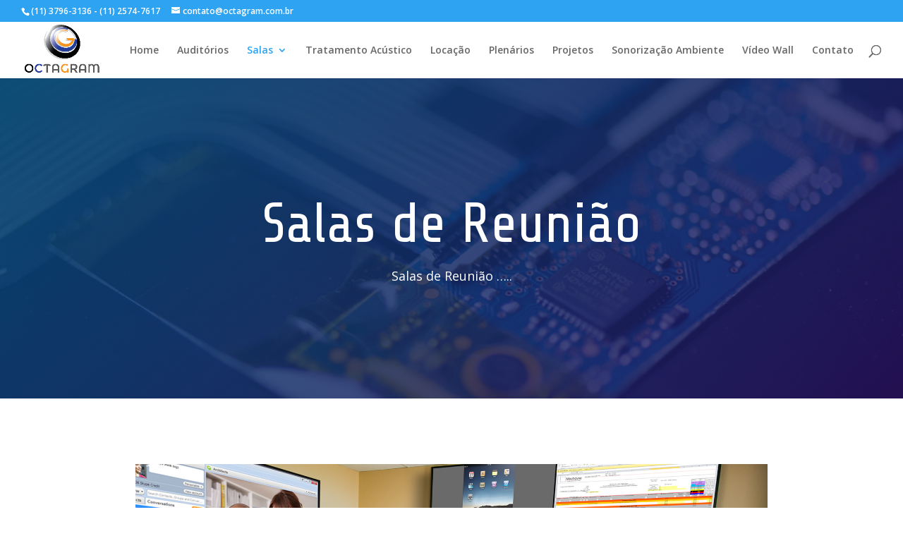

--- FILE ---
content_type: text/html; charset=UTF-8
request_url: https://octagram.com.br/salas-de-reuniao/
body_size: 12013
content:
<!DOCTYPE html>
<html lang="pt-BR">
<head>
<meta charset="UTF-8" />
<meta http-equiv="X-UA-Compatible" content="IE=edge">
<link rel="pingback" href="https://octagram.com.br/xmlrpc.php" />
<script type="text/javascript">
document.documentElement.className = 'js';
</script>
<script>var et_site_url='https://octagram.com.br';var et_post_id='115';function et_core_page_resource_fallback(a,b){"undefined"===typeof b&&(b=a.sheet.cssRules&&0===a.sheet.cssRules.length);b&&(a.onerror=null,a.onload=null,a.href?a.href=et_site_url+"/?et_core_page_resource="+a.id+et_post_id:a.src&&(a.src=et_site_url+"/?et_core_page_resource="+a.id+et_post_id))}
</script><title>Salas de Reunião | Octagram</title>
<meta name='robots' content='max-image-preview:large' />
<style>img:is([sizes="auto" i], [sizes^="auto," i]) { contain-intrinsic-size: 3000px 1500px }</style>
<link rel='dns-prefetch' href='//fonts.googleapis.com' />
<link rel="alternate" type="application/rss+xml" title="Feed para Octagram &raquo;" href="https://octagram.com.br/feed/" />
<link rel="alternate" type="application/rss+xml" title="Feed de comentários para Octagram &raquo;" href="https://octagram.com.br/comments/feed/" />
<script type="text/javascript">
/* <![CDATA[ */
window._wpemojiSettings = {"baseUrl":"https:\/\/s.w.org\/images\/core\/emoji\/15.1.0\/72x72\/","ext":".png","svgUrl":"https:\/\/s.w.org\/images\/core\/emoji\/15.1.0\/svg\/","svgExt":".svg","source":{"concatemoji":"https:\/\/octagram.com.br\/wp-includes\/js\/wp-emoji-release.min.js?ver=6.8.1"}};
/*! This file is auto-generated */
!function(i,n){var o,s,e;function c(e){try{var t={supportTests:e,timestamp:(new Date).valueOf()};sessionStorage.setItem(o,JSON.stringify(t))}catch(e){}}function p(e,t,n){e.clearRect(0,0,e.canvas.width,e.canvas.height),e.fillText(t,0,0);var t=new Uint32Array(e.getImageData(0,0,e.canvas.width,e.canvas.height).data),r=(e.clearRect(0,0,e.canvas.width,e.canvas.height),e.fillText(n,0,0),new Uint32Array(e.getImageData(0,0,e.canvas.width,e.canvas.height).data));return t.every(function(e,t){return e===r[t]})}function u(e,t,n){switch(t){case"flag":return n(e,"\ud83c\udff3\ufe0f\u200d\u26a7\ufe0f","\ud83c\udff3\ufe0f\u200b\u26a7\ufe0f")?!1:!n(e,"\ud83c\uddfa\ud83c\uddf3","\ud83c\uddfa\u200b\ud83c\uddf3")&&!n(e,"\ud83c\udff4\udb40\udc67\udb40\udc62\udb40\udc65\udb40\udc6e\udb40\udc67\udb40\udc7f","\ud83c\udff4\u200b\udb40\udc67\u200b\udb40\udc62\u200b\udb40\udc65\u200b\udb40\udc6e\u200b\udb40\udc67\u200b\udb40\udc7f");case"emoji":return!n(e,"\ud83d\udc26\u200d\ud83d\udd25","\ud83d\udc26\u200b\ud83d\udd25")}return!1}function f(e,t,n){var r="undefined"!=typeof WorkerGlobalScope&&self instanceof WorkerGlobalScope?new OffscreenCanvas(300,150):i.createElement("canvas"),a=r.getContext("2d",{willReadFrequently:!0}),o=(a.textBaseline="top",a.font="600 32px Arial",{});return e.forEach(function(e){o[e]=t(a,e,n)}),o}function t(e){var t=i.createElement("script");t.src=e,t.defer=!0,i.head.appendChild(t)}"undefined"!=typeof Promise&&(o="wpEmojiSettingsSupports",s=["flag","emoji"],n.supports={everything:!0,everythingExceptFlag:!0},e=new Promise(function(e){i.addEventListener("DOMContentLoaded",e,{once:!0})}),new Promise(function(t){var n=function(){try{var e=JSON.parse(sessionStorage.getItem(o));if("object"==typeof e&&"number"==typeof e.timestamp&&(new Date).valueOf()<e.timestamp+604800&&"object"==typeof e.supportTests)return e.supportTests}catch(e){}return null}();if(!n){if("undefined"!=typeof Worker&&"undefined"!=typeof OffscreenCanvas&&"undefined"!=typeof URL&&URL.createObjectURL&&"undefined"!=typeof Blob)try{var e="postMessage("+f.toString()+"("+[JSON.stringify(s),u.toString(),p.toString()].join(",")+"));",r=new Blob([e],{type:"text/javascript"}),a=new Worker(URL.createObjectURL(r),{name:"wpTestEmojiSupports"});return void(a.onmessage=function(e){c(n=e.data),a.terminate(),t(n)})}catch(e){}c(n=f(s,u,p))}t(n)}).then(function(e){for(var t in e)n.supports[t]=e[t],n.supports.everything=n.supports.everything&&n.supports[t],"flag"!==t&&(n.supports.everythingExceptFlag=n.supports.everythingExceptFlag&&n.supports[t]);n.supports.everythingExceptFlag=n.supports.everythingExceptFlag&&!n.supports.flag,n.DOMReady=!1,n.readyCallback=function(){n.DOMReady=!0}}).then(function(){return e}).then(function(){var e;n.supports.everything||(n.readyCallback(),(e=n.source||{}).concatemoji?t(e.concatemoji):e.wpemoji&&e.twemoji&&(t(e.twemoji),t(e.wpemoji)))}))}((window,document),window._wpemojiSettings);
/* ]]> */
</script>
<meta content="Divi v.3.29.2" name="generator"/><style id='wp-emoji-styles-inline-css' type='text/css'>
img.wp-smiley, img.emoji {
display: inline !important;
border: none !important;
box-shadow: none !important;
height: 1em !important;
width: 1em !important;
margin: 0 0.07em !important;
vertical-align: -0.1em !important;
background: none !important;
padding: 0 !important;
}
</style>
<!-- <link rel='stylesheet' id='wp-block-library-css' href='https://octagram.com.br/wp-includes/css/dist/block-library/style.min.css?ver=6.8.1' type='text/css' media='all' /> -->
<link rel="stylesheet" type="text/css" href="//octagram.com.br/wp-content/cache/wpfc-minified/l8fqa0ol/dq7e1.css" media="all"/>
<style id='classic-theme-styles-inline-css' type='text/css'>
/*! This file is auto-generated */
.wp-block-button__link{color:#fff;background-color:#32373c;border-radius:9999px;box-shadow:none;text-decoration:none;padding:calc(.667em + 2px) calc(1.333em + 2px);font-size:1.125em}.wp-block-file__button{background:#32373c;color:#fff;text-decoration:none}
</style>
<style id='global-styles-inline-css' type='text/css'>
:root{--wp--preset--aspect-ratio--square: 1;--wp--preset--aspect-ratio--4-3: 4/3;--wp--preset--aspect-ratio--3-4: 3/4;--wp--preset--aspect-ratio--3-2: 3/2;--wp--preset--aspect-ratio--2-3: 2/3;--wp--preset--aspect-ratio--16-9: 16/9;--wp--preset--aspect-ratio--9-16: 9/16;--wp--preset--color--black: #000000;--wp--preset--color--cyan-bluish-gray: #abb8c3;--wp--preset--color--white: #ffffff;--wp--preset--color--pale-pink: #f78da7;--wp--preset--color--vivid-red: #cf2e2e;--wp--preset--color--luminous-vivid-orange: #ff6900;--wp--preset--color--luminous-vivid-amber: #fcb900;--wp--preset--color--light-green-cyan: #7bdcb5;--wp--preset--color--vivid-green-cyan: #00d084;--wp--preset--color--pale-cyan-blue: #8ed1fc;--wp--preset--color--vivid-cyan-blue: #0693e3;--wp--preset--color--vivid-purple: #9b51e0;--wp--preset--gradient--vivid-cyan-blue-to-vivid-purple: linear-gradient(135deg,rgba(6,147,227,1) 0%,rgb(155,81,224) 100%);--wp--preset--gradient--light-green-cyan-to-vivid-green-cyan: linear-gradient(135deg,rgb(122,220,180) 0%,rgb(0,208,130) 100%);--wp--preset--gradient--luminous-vivid-amber-to-luminous-vivid-orange: linear-gradient(135deg,rgba(252,185,0,1) 0%,rgba(255,105,0,1) 100%);--wp--preset--gradient--luminous-vivid-orange-to-vivid-red: linear-gradient(135deg,rgba(255,105,0,1) 0%,rgb(207,46,46) 100%);--wp--preset--gradient--very-light-gray-to-cyan-bluish-gray: linear-gradient(135deg,rgb(238,238,238) 0%,rgb(169,184,195) 100%);--wp--preset--gradient--cool-to-warm-spectrum: linear-gradient(135deg,rgb(74,234,220) 0%,rgb(151,120,209) 20%,rgb(207,42,186) 40%,rgb(238,44,130) 60%,rgb(251,105,98) 80%,rgb(254,248,76) 100%);--wp--preset--gradient--blush-light-purple: linear-gradient(135deg,rgb(255,206,236) 0%,rgb(152,150,240) 100%);--wp--preset--gradient--blush-bordeaux: linear-gradient(135deg,rgb(254,205,165) 0%,rgb(254,45,45) 50%,rgb(107,0,62) 100%);--wp--preset--gradient--luminous-dusk: linear-gradient(135deg,rgb(255,203,112) 0%,rgb(199,81,192) 50%,rgb(65,88,208) 100%);--wp--preset--gradient--pale-ocean: linear-gradient(135deg,rgb(255,245,203) 0%,rgb(182,227,212) 50%,rgb(51,167,181) 100%);--wp--preset--gradient--electric-grass: linear-gradient(135deg,rgb(202,248,128) 0%,rgb(113,206,126) 100%);--wp--preset--gradient--midnight: linear-gradient(135deg,rgb(2,3,129) 0%,rgb(40,116,252) 100%);--wp--preset--font-size--small: 13px;--wp--preset--font-size--medium: 20px;--wp--preset--font-size--large: 36px;--wp--preset--font-size--x-large: 42px;--wp--preset--spacing--20: 0.44rem;--wp--preset--spacing--30: 0.67rem;--wp--preset--spacing--40: 1rem;--wp--preset--spacing--50: 1.5rem;--wp--preset--spacing--60: 2.25rem;--wp--preset--spacing--70: 3.38rem;--wp--preset--spacing--80: 5.06rem;--wp--preset--shadow--natural: 6px 6px 9px rgba(0, 0, 0, 0.2);--wp--preset--shadow--deep: 12px 12px 50px rgba(0, 0, 0, 0.4);--wp--preset--shadow--sharp: 6px 6px 0px rgba(0, 0, 0, 0.2);--wp--preset--shadow--outlined: 6px 6px 0px -3px rgba(255, 255, 255, 1), 6px 6px rgba(0, 0, 0, 1);--wp--preset--shadow--crisp: 6px 6px 0px rgba(0, 0, 0, 1);}:where(.is-layout-flex){gap: 0.5em;}:where(.is-layout-grid){gap: 0.5em;}body .is-layout-flex{display: flex;}.is-layout-flex{flex-wrap: wrap;align-items: center;}.is-layout-flex > :is(*, div){margin: 0;}body .is-layout-grid{display: grid;}.is-layout-grid > :is(*, div){margin: 0;}:where(.wp-block-columns.is-layout-flex){gap: 2em;}:where(.wp-block-columns.is-layout-grid){gap: 2em;}:where(.wp-block-post-template.is-layout-flex){gap: 1.25em;}:where(.wp-block-post-template.is-layout-grid){gap: 1.25em;}.has-black-color{color: var(--wp--preset--color--black) !important;}.has-cyan-bluish-gray-color{color: var(--wp--preset--color--cyan-bluish-gray) !important;}.has-white-color{color: var(--wp--preset--color--white) !important;}.has-pale-pink-color{color: var(--wp--preset--color--pale-pink) !important;}.has-vivid-red-color{color: var(--wp--preset--color--vivid-red) !important;}.has-luminous-vivid-orange-color{color: var(--wp--preset--color--luminous-vivid-orange) !important;}.has-luminous-vivid-amber-color{color: var(--wp--preset--color--luminous-vivid-amber) !important;}.has-light-green-cyan-color{color: var(--wp--preset--color--light-green-cyan) !important;}.has-vivid-green-cyan-color{color: var(--wp--preset--color--vivid-green-cyan) !important;}.has-pale-cyan-blue-color{color: var(--wp--preset--color--pale-cyan-blue) !important;}.has-vivid-cyan-blue-color{color: var(--wp--preset--color--vivid-cyan-blue) !important;}.has-vivid-purple-color{color: var(--wp--preset--color--vivid-purple) !important;}.has-black-background-color{background-color: var(--wp--preset--color--black) !important;}.has-cyan-bluish-gray-background-color{background-color: var(--wp--preset--color--cyan-bluish-gray) !important;}.has-white-background-color{background-color: var(--wp--preset--color--white) !important;}.has-pale-pink-background-color{background-color: var(--wp--preset--color--pale-pink) !important;}.has-vivid-red-background-color{background-color: var(--wp--preset--color--vivid-red) !important;}.has-luminous-vivid-orange-background-color{background-color: var(--wp--preset--color--luminous-vivid-orange) !important;}.has-luminous-vivid-amber-background-color{background-color: var(--wp--preset--color--luminous-vivid-amber) !important;}.has-light-green-cyan-background-color{background-color: var(--wp--preset--color--light-green-cyan) !important;}.has-vivid-green-cyan-background-color{background-color: var(--wp--preset--color--vivid-green-cyan) !important;}.has-pale-cyan-blue-background-color{background-color: var(--wp--preset--color--pale-cyan-blue) !important;}.has-vivid-cyan-blue-background-color{background-color: var(--wp--preset--color--vivid-cyan-blue) !important;}.has-vivid-purple-background-color{background-color: var(--wp--preset--color--vivid-purple) !important;}.has-black-border-color{border-color: var(--wp--preset--color--black) !important;}.has-cyan-bluish-gray-border-color{border-color: var(--wp--preset--color--cyan-bluish-gray) !important;}.has-white-border-color{border-color: var(--wp--preset--color--white) !important;}.has-pale-pink-border-color{border-color: var(--wp--preset--color--pale-pink) !important;}.has-vivid-red-border-color{border-color: var(--wp--preset--color--vivid-red) !important;}.has-luminous-vivid-orange-border-color{border-color: var(--wp--preset--color--luminous-vivid-orange) !important;}.has-luminous-vivid-amber-border-color{border-color: var(--wp--preset--color--luminous-vivid-amber) !important;}.has-light-green-cyan-border-color{border-color: var(--wp--preset--color--light-green-cyan) !important;}.has-vivid-green-cyan-border-color{border-color: var(--wp--preset--color--vivid-green-cyan) !important;}.has-pale-cyan-blue-border-color{border-color: var(--wp--preset--color--pale-cyan-blue) !important;}.has-vivid-cyan-blue-border-color{border-color: var(--wp--preset--color--vivid-cyan-blue) !important;}.has-vivid-purple-border-color{border-color: var(--wp--preset--color--vivid-purple) !important;}.has-vivid-cyan-blue-to-vivid-purple-gradient-background{background: var(--wp--preset--gradient--vivid-cyan-blue-to-vivid-purple) !important;}.has-light-green-cyan-to-vivid-green-cyan-gradient-background{background: var(--wp--preset--gradient--light-green-cyan-to-vivid-green-cyan) !important;}.has-luminous-vivid-amber-to-luminous-vivid-orange-gradient-background{background: var(--wp--preset--gradient--luminous-vivid-amber-to-luminous-vivid-orange) !important;}.has-luminous-vivid-orange-to-vivid-red-gradient-background{background: var(--wp--preset--gradient--luminous-vivid-orange-to-vivid-red) !important;}.has-very-light-gray-to-cyan-bluish-gray-gradient-background{background: var(--wp--preset--gradient--very-light-gray-to-cyan-bluish-gray) !important;}.has-cool-to-warm-spectrum-gradient-background{background: var(--wp--preset--gradient--cool-to-warm-spectrum) !important;}.has-blush-light-purple-gradient-background{background: var(--wp--preset--gradient--blush-light-purple) !important;}.has-blush-bordeaux-gradient-background{background: var(--wp--preset--gradient--blush-bordeaux) !important;}.has-luminous-dusk-gradient-background{background: var(--wp--preset--gradient--luminous-dusk) !important;}.has-pale-ocean-gradient-background{background: var(--wp--preset--gradient--pale-ocean) !important;}.has-electric-grass-gradient-background{background: var(--wp--preset--gradient--electric-grass) !important;}.has-midnight-gradient-background{background: var(--wp--preset--gradient--midnight) !important;}.has-small-font-size{font-size: var(--wp--preset--font-size--small) !important;}.has-medium-font-size{font-size: var(--wp--preset--font-size--medium) !important;}.has-large-font-size{font-size: var(--wp--preset--font-size--large) !important;}.has-x-large-font-size{font-size: var(--wp--preset--font-size--x-large) !important;}
:where(.wp-block-post-template.is-layout-flex){gap: 1.25em;}:where(.wp-block-post-template.is-layout-grid){gap: 1.25em;}
:where(.wp-block-columns.is-layout-flex){gap: 2em;}:where(.wp-block-columns.is-layout-grid){gap: 2em;}
:root :where(.wp-block-pullquote){font-size: 1.5em;line-height: 1.6;}
</style>
<!-- <link rel='stylesheet' id='wpos-slick-style-css' href='https://octagram.com.br/wp-content/plugins/wp-logo-showcase-responsive-slider-slider/assets/css/slick.css?ver=3.8.3' type='text/css' media='all' /> -->
<!-- <link rel='stylesheet' id='wpls-public-style-css' href='https://octagram.com.br/wp-content/plugins/wp-logo-showcase-responsive-slider-slider/assets/css/wpls-public.css?ver=3.8.3' type='text/css' media='all' /> -->
<link rel="stylesheet" type="text/css" href="//octagram.com.br/wp-content/cache/wpfc-minified/2p8e9kcp/dq7e1.css" media="all"/>
<link rel='stylesheet' id='divi-fonts-css' href='https://fonts.googleapis.com/css?family=Open+Sans:300italic,400italic,600italic,700italic,800italic,400,300,600,700,800&#038;subset=latin,latin-ext' type='text/css' media='all' />
<!-- <link rel='stylesheet' id='divi-style-css' href='https://octagram.com.br/wp-content/themes/Divi/style.css?ver=3.29.2' type='text/css' media='all' /> -->
<link rel="stylesheet" type="text/css" href="//octagram.com.br/wp-content/cache/wpfc-minified/fga0ex8q/dq7e1.css" media="all"/>
<link rel='stylesheet' id='et-builder-googlefonts-cached-css' href='https://fonts.googleapis.com/css?family=Share+Tech%3Aregular%7COpen+Sans%3A300%2C300italic%2Cregular%2Citalic%2C600%2C600italic%2C700%2C700italic%2C800%2C800italic&#038;ver=6.8.1#038;subset=latin,latin-ext' type='text/css' media='all' />
<!-- <link rel='stylesheet' id='dashicons-css' href='https://octagram.com.br/wp-includes/css/dashicons.min.css?ver=6.8.1' type='text/css' media='all' /> -->
<link rel="stylesheet" type="text/css" href="//octagram.com.br/wp-content/cache/wpfc-minified/jyq347dc/dq7e1.css" media="all"/>
<script src='//octagram.com.br/wp-content/cache/wpfc-minified/d76zyavd/dq7e1.js' type="text/javascript"></script>
<!-- <script type="text/javascript" src="https://octagram.com.br/wp-includes/js/jquery/jquery.min.js?ver=3.7.1" id="jquery-core-js"></script> -->
<!-- <script type="text/javascript" src="https://octagram.com.br/wp-includes/js/jquery/jquery-migrate.min.js?ver=3.4.1" id="jquery-migrate-js"></script> -->
<link rel="https://api.w.org/" href="https://octagram.com.br/wp-json/" /><link rel="alternate" title="JSON" type="application/json" href="https://octagram.com.br/wp-json/wp/v2/pages/115" /><link rel="EditURI" type="application/rsd+xml" title="RSD" href="https://octagram.com.br/xmlrpc.php?rsd" />
<meta name="generator" content="WordPress 6.8.1" />
<link rel="canonical" href="https://octagram.com.br/salas-de-reuniao/" />
<link rel='shortlink' href='https://octagram.com.br/?p=115' />
<link rel="alternate" title="oEmbed (JSON)" type="application/json+oembed" href="https://octagram.com.br/wp-json/oembed/1.0/embed?url=https%3A%2F%2Foctagram.com.br%2Fsalas-de-reuniao%2F" />
<link rel="alternate" title="oEmbed (XML)" type="text/xml+oembed" href="https://octagram.com.br/wp-json/oembed/1.0/embed?url=https%3A%2F%2Foctagram.com.br%2Fsalas-de-reuniao%2F&#038;format=xml" />
<script>
document.documentElement.className = document.documentElement.className.replace('no-js', 'js');
</script>
<style>
.no-js img.lazyload {
display: none;
}
figure.wp-block-image img.lazyloading {
min-width: 150px;
}
.lazyload, .lazyloading {
opacity: 0;
}
.lazyloaded {
opacity: 1;
transition: opacity 400ms;
transition-delay: 0ms;
}
</style>
<meta name="viewport" content="width=device-width, initial-scale=1.0, maximum-scale=1.0, user-scalable=0" /><link rel="icon" href="https://octagram.com.br/wp-content/uploads/2021/02/cropped-logo-octagram-2-32x32.png" sizes="32x32" />
<link rel="icon" href="https://octagram.com.br/wp-content/uploads/2021/02/cropped-logo-octagram-2-192x192.png" sizes="192x192" />
<link rel="apple-touch-icon" href="https://octagram.com.br/wp-content/uploads/2021/02/cropped-logo-octagram-2-180x180.png" />
<meta name="msapplication-TileImage" content="https://octagram.com.br/wp-content/uploads/2021/02/cropped-logo-octagram-2-270x270.png" />
<!-- <link rel="stylesheet" id="et-core-unified-cached-inline-styles" href="https://octagram.com.br/wp-content/cache/et/115/et-core-unified-17692402101203.min.css" onerror="et_core_page_resource_fallback(this, true)" onload="et_core_page_resource_fallback(this)" /> -->
<link rel="stylesheet" type="text/css" href="//octagram.com.br/wp-content/cache/wpfc-minified/e6dqqtn/4ie1u.css" media="all"/></head>
<body data-rsssl=1 class="wp-singular page-template-default page page-id-115 wp-theme-Divi et_pb_button_helper_class et_fullwidth_nav et_fullwidth_secondary_nav et_fixed_nav et_show_nav et_cover_background et_secondary_nav_enabled et_secondary_nav_two_panels et_pb_gutter osx et_pb_gutters3 et_primary_nav_dropdown_animation_fade et_secondary_nav_dropdown_animation_fade et_pb_footer_columns1 et_header_style_left et_pb_pagebuilder_layout et_smooth_scroll et_right_sidebar et_divi_theme et-db et_minified_js et_minified_css">
<div id="page-container">
<div id="top-header">
<div class="container clearfix">
<div id="et-info">
<span id="et-info-phone"><a href="tel:11-3796-3136">(11) 3796-3136</a> - <a href="tel:11-2574-7617">(11) 2574-7617</a></span>
<a href="/cdn-cgi/l/email-protection#3e5d51504a5f4a517e515d4a5f594c5f53105d5153105c4c"><span id="et-info-email"><span class="__cf_email__" data-cfemail="72111d1c0613061d321d1106131500131f5c111d1f5c1000">[email&#160;protected]</span></span></a>
<ul class="et-social-icons">
</ul>				</div> <!-- #et-info -->
<div id="et-secondary-menu">
<div class="et_duplicate_social_icons">
<ul class="et-social-icons">
</ul>
</div>				</div> <!-- #et-secondary-menu -->
</div> <!-- .container -->
</div> <!-- #top-header -->
<header id="main-header" data-height-onload="66">
<div class="container clearfix et_menu_container">
<div class="logo_container">
<span class="logo_helper"></span>
<a href="https://octagram.com.br/">
<img src="https://octagram.com.br/wp-content/uploads/2019/09/logo-octagrama2-002-transparente.png" alt="Octagram" id="logo" data-height-percentage="89" />
</a>
</div>
<div id="et-top-navigation" data-height="66" data-fixed-height="40">
<nav id="top-menu-nav">
<ul id="top-menu" class="nav"><li id="menu-item-73" class="menu-item menu-item-type-post_type menu-item-object-page menu-item-home menu-item-73"><a href="https://octagram.com.br/">Home</a></li>
<li id="menu-item-129" class="menu-item menu-item-type-post_type menu-item-object-page menu-item-129"><a href="https://octagram.com.br/auditorios/">Auditórios</a></li>
<li id="menu-item-573" class="menu-item menu-item-type-custom menu-item-object-custom current-menu-ancestor current-menu-parent menu-item-has-children menu-item-573"><a>Salas</a>
<ul class="sub-menu">
<li id="menu-item-130" class="menu-item menu-item-type-post_type menu-item-object-page current-menu-item page_item page-item-115 current_page_item menu-item-130"><a href="https://octagram.com.br/salas-de-reuniao/" aria-current="page">Salas de Reunião</a></li>
<li id="menu-item-131" class="menu-item menu-item-type-post_type menu-item-object-page menu-item-131"><a href="https://octagram.com.br/salas-de-treinamento/">Salas de Treinamento</a></li>
<li id="menu-item-574" class="menu-item menu-item-type-post_type menu-item-object-page menu-item-574"><a href="https://octagram.com.br/agendamento-de-salas-de-reuniao/">Agendamento de Salas de Reunião</a></li>
</ul>
</li>
<li id="menu-item-575" class="menu-item menu-item-type-post_type menu-item-object-page menu-item-575"><a href="https://octagram.com.br/tratamento-acustico/">Tratamento Acústico</a></li>
<li id="menu-item-189" class="menu-item menu-item-type-post_type menu-item-object-page menu-item-189"><a href="https://octagram.com.br/locacao/">Locação</a></li>
<li id="menu-item-191" class="menu-item menu-item-type-post_type menu-item-object-page menu-item-191"><a href="https://octagram.com.br/plenarios/">Plenários</a></li>
<li id="menu-item-192" class="menu-item menu-item-type-post_type menu-item-object-page menu-item-192"><a href="https://octagram.com.br/projetos/">Projetos</a></li>
<li id="menu-item-193" class="menu-item menu-item-type-post_type menu-item-object-page menu-item-193"><a href="https://octagram.com.br/sonorizacao-ambiente/">Sonorização Ambiente</a></li>
<li id="menu-item-194" class="menu-item menu-item-type-post_type menu-item-object-page menu-item-194"><a href="https://octagram.com.br/video-wall/">Vídeo Wall</a></li>
<li id="menu-item-546" class="menu-item menu-item-type-post_type menu-item-object-page menu-item-546"><a href="https://octagram.com.br/contato/">Contato</a></li>
</ul>						</nav>
<div id="et_top_search">
<span id="et_search_icon"></span>
</div>
<div id="et_mobile_nav_menu">
<div class="mobile_nav closed">
<span class="select_page">Escolha uma Página</span>
<span class="mobile_menu_bar mobile_menu_bar_toggle"></span>
</div>
</div>				</div> <!-- #et-top-navigation -->
</div> <!-- .container -->
<div class="et_search_outer">
<div class="container et_search_form_container">
<form role="search" method="get" class="et-search-form" action="https://octagram.com.br/">
<input type="search" class="et-search-field" placeholder="Pesquisar &hellip;" value="" name="s" title="Pesquisar por:" />					</form>
<span class="et_close_search_field"></span>
</div>
</div>
</header> <!-- #main-header -->
<div id="et-main-area">
<div id="main-content">
<article id="post-115" class="post-115 page type-page status-publish hentry">
<div class="entry-content">
<div id="et-boc" class="et-boc">
<div class="et_builder_inner_content et_pb_gutters3">
<div class="et_pb_section et_pb_section_0 et_pb_section_parallax et_pb_with_background et_pb_fullwidth_section et_section_regular">
<div class="et_parallax_bg_wrap"><div
class="et_parallax_bg lazyload"
style="background-image:inherit;"
data-bg-image="url(https://octagram.com.br/wp-content/uploads/2019/04/it-services-07.jpg)"></div></div>
<section class="et_pb_module et_pb_fullwidth_header et_pb_fullwidth_header_0 et_hover_enabled et_pb_bg_layout_dark et_pb_text_align_center">
<div class="et_pb_fullwidth_header_container center">
<div class="header-content-container center">
<div class="header-content">
<h1 class="et_pb_module_header">Salas de Reunião</h1>
<div class="et_pb_header_content_wrapper"><p>Salas de Reunião &#8230;..</p></div>
</div>
</div>
</div>
<div class="et_pb_fullwidth_header_overlay"></div>
<div class="et_pb_fullwidth_header_scroll"></div>
</section>
</div> <!-- .et_pb_section --><div class="et_pb_section et_pb_section_1 et_pb_fullwidth_section et_section_regular">
<div class="et_pb_module et_pb_fullwidth_slider_0 et_pb_slider">
<div class="et_pb_slides">
<div class="et_pb_slide et_pb_slide_0 et_pb_bg_layout_dark et_pb_media_alignment_center et-pb-active-slide" data-slide-id="et_pb_slide_0">
<div class="et_pb_container clearfix">
<div class="et_pb_slider_container_inner">
<div class="et_pb_slide_description">
</div> <!-- .et_pb_slide_description -->
</div>
</div> <!-- .et_pb_container -->
</div> <!-- .et_pb_slide -->
<div class="et_pb_slide et_pb_slide_1 et_pb_bg_layout_dark et_pb_media_alignment_center" data-slide-id="et_pb_slide_1">
<div class="et_pb_container clearfix">
<div class="et_pb_slider_container_inner">
<div class="et_pb_slide_description">
</div> <!-- .et_pb_slide_description -->
</div>
</div> <!-- .et_pb_container -->
</div> <!-- .et_pb_slide -->
<div class="et_pb_slide et_pb_slide_2 et_pb_bg_layout_dark et_pb_media_alignment_center" data-slide-id="et_pb_slide_2">
<div class="et_pb_container clearfix">
<div class="et_pb_slider_container_inner">
<div class="et_pb_slide_description">
</div> <!-- .et_pb_slide_description -->
</div>
</div> <!-- .et_pb_container -->
</div> <!-- .et_pb_slide -->
<div class="et_pb_slide et_pb_slide_3 et_pb_bg_layout_dark et_pb_media_alignment_center" data-slide-id="et_pb_slide_3">
<div class="et_pb_container clearfix">
<div class="et_pb_slider_container_inner">
<div class="et_pb_slide_description">
</div> <!-- .et_pb_slide_description -->
</div>
</div> <!-- .et_pb_container -->
</div> <!-- .et_pb_slide -->
<div class="et_pb_slide et_pb_slide_4 et_pb_bg_layout_dark et_pb_media_alignment_center" data-slide-id="et_pb_slide_4">
<div class="et_pb_container clearfix">
<div class="et_pb_slider_container_inner">
<div class="et_pb_slide_description">
</div> <!-- .et_pb_slide_description -->
</div>
</div> <!-- .et_pb_container -->
</div> <!-- .et_pb_slide -->
<div class="et_pb_slide et_pb_slide_5 et_pb_bg_layout_dark et_pb_media_alignment_center" data-slide-id="et_pb_slide_5">
<div class="et_pb_container clearfix">
<div class="et_pb_slider_container_inner">
<div class="et_pb_slide_description">
</div> <!-- .et_pb_slide_description -->
</div>
</div> <!-- .et_pb_container -->
</div> <!-- .et_pb_slide -->
</div> <!-- .et_pb_slides -->
</div> <!-- .et_pb_slider -->
</div> <!-- .et_pb_section --><div class="et_pb_section et_pb_section_2 et_section_regular">
<div class="et_pb_row et_pb_row_0">
<div class="et_pb_column et_pb_column_4_4 et_pb_column_0  et_pb_css_mix_blend_mode_passthrough et-last-child">
<div class="et_pb_module et_pb_text et_pb_text_0 et_pb_bg_layout_light  et_pb_text_align_center">
<div class="et_pb_text_inner"><h2><span>Espaço ideal para uma reunião de sucesso!</span></h2></div>
</div> <!-- .et_pb_text --><div class="et_pb_module et_pb_text et_pb_text_1 et_pb_bg_layout_light  et_pb_text_align_center">
<div class="et_pb_text_inner"><p style="text-align: center;">
<p><span style="color: #000000;">Uma Sala de Reuniões bem planejada e projetada pode proporcionar muito conforto para os seus participantes e para o palestrante que preside uma reunião multimídia.</span></p>
<p><span style="color: #000000;">Hoje em dia praticamente não se faz uma reunião sem um computador que tenha conexões em formato VGA, HDMI e Áudio, e devido a esta necessidade as salas são projetadas para trabalhar facilmente com imagens e som de ótima qualidade, permitindo a fluidêz da reunião.</span><br /><span style="color: #000000;">Em salas de reuniões normalmente são instalados projetores com uma boa quantidade de ansilumens para proporcionar boa visualização, telas de projeção proporcional ao tamanho da sala e conexões no centro ou nas pontas da mesa de reunião.</span><br /><span style="color: #000000;">Essas conexões costumam ser em formato HDMI, VGA, Áudio Computador, USB, Energia Elétrica 127v ou 220v.</span></p>
<p><span style="color: #000000;">A maioria das pequenas, médias e grandes empresas já não vivem sem uma ou mais salas de reuniões.</span><br /><span style="color: #000000;">E o ideal é sempre poder contar com todas as facilidades audivisuais para facilitar a fluidêz da reunião sem a necessiadede ficar improvisando com projetores em cima da mesa, ou apresentações somente com o som do computador ou até sem som algum.</span></p></div>
</div> <!-- .et_pb_text --><div class="et_pb_module et_pb_image et_pb_image_0">
<span class="et_pb_image_wrap "><img decoding="async" data-src="https://octagram.com.br/wp-content/uploads/2019/09/automacao-1.jpg" data-srcset="https://octagram.com.br/wp-content/uploads/2019/09/automacao-1.jpg 1770w, https://octagram.com.br/wp-content/uploads/2019/09/automacao-1-1280x598.jpg 1280w, https://octagram.com.br/wp-content/uploads/2019/09/automacao-1-980x458.jpg 980w, https://octagram.com.br/wp-content/uploads/2019/09/automacao-1-480x224.jpg 480w" data-sizes="((min-width: 0px) and (max-width: 480px)) 480px, ((min-width: 481px) and (max-width: 980px)) 980px, ((min-width: 981px) and (max-width: 1280px)) 1280px, (min-width: 1281px) 1770px, 100vw" src="[data-uri]" class="lazyload" style="--smush-placeholder-width: 1770px; --smush-placeholder-aspect-ratio: 1770/827;" /></span>
</div>
</div> <!-- .et_pb_column -->
</div> <!-- .et_pb_row -->
</div> <!-- .et_pb_section --><div class="et_pb_section et_pb_section_3 et_section_regular">
<div class="et_pb_row et_pb_row_1">
<div class="et_pb_column et_pb_column_4_4 et_pb_column_1  et_pb_css_mix_blend_mode_passthrough et-last-child">
<div class="et_pb_module et_pb_text et_pb_text_2 et_pb_bg_layout_light  et_pb_text_align_center">
<div class="et_pb_text_inner"><h3>A Automação oferece facilidades em uma sala de reunião, que vão te ajudar muito no dia a dia.</h3></div>
</div> <!-- .et_pb_text -->
</div> <!-- .et_pb_column -->
</div> <!-- .et_pb_row --><div class="et_pb_row et_pb_row_2 et_pb_equal_columns et_pb_gutters3">
<div class="et_pb_column et_pb_column_1_2 et_pb_column_2  et_pb_css_mix_blend_mode_passthrough">
<div class="et_pb_module et_pb_testimonial et_pb_testimonial_0 et_animated clearfix et_pb_bg_layout_light  et_pb_text_align_left et_pb_icon_off et_pb_testimonial_no_image">
<div style="background-image:inherit" class="et_pb_testimonial_portrait lazyload" data-bg-image="url(https://octagram.com.br/wp-content/uploads/2019/04/quote-dark.png)"></div>
<div class="et_pb_testimonial_description">
<div class="et_pb_testimonial_description_inner">
<p><span>Com as tecnologias atuais, podemos automatizar praticamente tudo dentro de uma </span><a href="https://octagram.com.br/salas-de-reuniao/">Sala de Reunião</a>,<span> desde controle total do sistema de vídeo, som, vídeo conferência, até iluminação, ar-condicionado e persianas. Podemos programar recursos padrões com sequencia de tarefas para cenas pre-estabelecidas.</span></p>
<span class="et_pb_testimonial_author"></span>
<p class="et_pb_testimonial_meta"></p>
</div> <!-- .et_pb_testimonial_description_inner -->
</div> <!-- .et_pb_testimonial_description -->
</div> <!-- .et_pb_testimonial --><div class="et_pb_module et_pb_image et_pb_image_1">
<span class="et_pb_image_wrap "><img decoding="async" data-src="https://octagram.com.br/wp-content/uploads/2019/09/lifetouch-baixo-menor-1.png" data-sizes="(max-width: 300px) 100vw, 300px" src="[data-uri]" class="lazyload" style="--smush-placeholder-width: 300px; --smush-placeholder-aspect-ratio: 300/117;" /></span>
</div>
</div> <!-- .et_pb_column --><div class="et_pb_column et_pb_column_1_2 et_pb_column_3  et_pb_css_mix_blend_mode_passthrough et-last-child">
<div class="et_pb_module et_pb_testimonial et_pb_testimonial_1 et_animated clearfix et_pb_bg_layout_dark  et_pb_text_align_left et_pb_icon_off et_pb_testimonial_no_image">
<div style="background-image:inherit" class="et_pb_testimonial_portrait lazyload" data-bg-image="url(https://octagram.com.br/wp-content/uploads/2019/04/quote-light.png)"></div>
<div class="et_pb_testimonial_description">
<div class="et_pb_testimonial_description_inner">
<p class="txto2">Por exemplo: Você poderá tocar em um icone &#8220;Apresentação&#8221; no Tablet e o Sistema acionará automaticamente: A porta pricipal do Notebook, abaixará persianas, diminuirá iluminação, ajustará volumes, Descerá a Tela de Projeção, e Ligará o Projetor. Tudo isso somente com um toque!</p>
<p class="txto2">Os recursos de automação são muito interessantes, e trazem um quê a mais para sala de um grande diretor ou presidente.</p>
<span class="et_pb_testimonial_author"></span>
<p class="et_pb_testimonial_meta"></p>
</div> <!-- .et_pb_testimonial_description_inner -->
</div> <!-- .et_pb_testimonial_description -->
</div> <!-- .et_pb_testimonial -->
</div> <!-- .et_pb_column -->
</div> <!-- .et_pb_row --><div class="et_pb_row et_pb_row_3">
<div class="et_pb_column et_pb_column_4_4 et_pb_column_4  et_pb_css_mix_blend_mode_passthrough et-last-child">
<div class="et_pb_module et_pb_text et_pb_text_3 et_pb_bg_layout_light  et_pb_text_align_center">
<div class="et_pb_text_inner"><h2><span>Especialização em Auditório, Salas de Reuniões, Salas de Reuniões, Plenários e Sonorização Ambiente.</span></h2></div>
</div> <!-- .et_pb_text --><div class="et_pb_module et_pb_image et_pb_image_2">
<span class="et_pb_image_wrap "><img decoding="async" data-src="https://octagram.com.br/wp-content/uploads/2019/09/caixa_de_conexao.jpg" data-srcset="https://octagram.com.br/wp-content/uploads/2019/09/caixa_de_conexao.jpg 828w, https://octagram.com.br/wp-content/uploads/2019/09/caixa_de_conexao-480x431.jpg 480w" data-sizes="((min-width: 0px) and (max-width: 480px)) 480px, (min-width: 481px) 828px, 100vw" src="[data-uri]" class="lazyload" style="--smush-placeholder-width: 828px; --smush-placeholder-aspect-ratio: 828/744;" /></span>
</div>
</div> <!-- .et_pb_column -->
</div> <!-- .et_pb_row --><div class="et_pb_row et_pb_row_4">
<div class="et_pb_column et_pb_column_4_4 et_pb_column_5  et_pb_css_mix_blend_mode_passthrough et-last-child">
<div class="et_pb_module et_pb_text et_pb_text_4 et_pb_bg_layout_light  et_pb_text_align_center">
<div class="et_pb_text_inner"><h2><span>Sistemas Completos para Sala de Reuniões!</span></h2>
<p><span style="color: #000000;"></span></p></div>
</div> <!-- .et_pb_text --><div class="et_pb_button_module_wrapper et_pb_button_0_wrapper et_pb_button_alignment_center et_pb_module ">
<a class="et_pb_button et_pb_button_0 et_pb_bg_layout_light" href="">Solicitar Orçamento</a>
</div>
</div> <!-- .et_pb_column -->
</div> <!-- .et_pb_row --><div class="et_pb_row et_pb_row_5">
<div class="et_pb_column et_pb_column_4_4 et_pb_column_6  et_pb_css_mix_blend_mode_passthrough et-last-child">
<div class="et_pb_module et_pb_text et_pb_text_5 et_pb_bg_layout_light  et_pb_text_align_center">
<div class="et_pb_text_inner"><h2><span>Principais Marcas para Projetos Audiovisuais</span></h2></div>
</div> <!-- .et_pb_text --><div class="et_pb_module et_pb_text et_pb_text_6 et_animated et_pb_bg_layout_light  et_pb_text_align_left">
<div class="et_pb_text_inner">
<style>
#wpls-logo-showcase-slider-1 .wpls-fix-box,
#wpls-logo-showcase-slider-1 .wpls-fix-box img.wp-post-image{max-height:250px; }
</style>
<div class="wpls-wrap wpls-logo-showcase-slider-wrp wpls-logo-clearfix wpls-design-1 " data-conf="{&quot;slides_column&quot;:&quot;5&quot;,&quot;slides_scroll&quot;:1,&quot;dots&quot;:&quot;false&quot;,&quot;arrows&quot;:&quot;true&quot;,&quot;autoplay&quot;:&quot;true&quot;,&quot;autoplay_interval&quot;:3000,&quot;loop&quot;:&quot;true&quot;,&quot;rtl&quot;:&quot;false&quot;,&quot;speed&quot;:800,&quot;center_mode&quot;:&quot;false&quot;,&quot;lazyload&quot;:&quot;&quot;}">
<div class="wpls-logo-showcase logo_showcase wpls-logo-slider  sliderimage_hide_border wpls-dots-false" id="wpls-logo-showcase-slider-1" >
<div class="wpls-logo-cnt">
<div class="wpls-fix-box">
<img decoding="async" class="wp-post-image lazyload"  data-src="https://octagram.com.br/wp-content/uploads/2019/04/aten.jpg" alt="" src="[data-uri]" style="--smush-placeholder-width: 200px; --smush-placeholder-aspect-ratio: 200/150;" />
</div>
</div><div class="wpls-logo-cnt">
<div class="wpls-fix-box">
<img decoding="async" class="wp-post-image lazyload"  data-src="https://octagram.com.br/wp-content/uploads/2019/04/behringer.jpg" alt="" src="[data-uri]" style="--smush-placeholder-width: 200px; --smush-placeholder-aspect-ratio: 200/150;" />
</div>
</div><div class="wpls-logo-cnt">
<div class="wpls-fix-box">
<img decoding="async" class="wp-post-image lazyload"  data-src="https://octagram.com.br/wp-content/uploads/2019/04/denon.jpg" alt="" src="[data-uri]" style="--smush-placeholder-width: 200px; --smush-placeholder-aspect-ratio: 200/150;" />
</div>
</div><div class="wpls-logo-cnt">
<div class="wpls-fix-box">
<img decoding="async" class="wp-post-image lazyload"  data-src="https://octagram.com.br/wp-content/uploads/2019/04/harman.jpg" alt="" src="[data-uri]" style="--smush-placeholder-width: 200px; --smush-placeholder-aspect-ratio: 200/150;" />
</div>
</div><div class="wpls-logo-cnt">
<div class="wpls-fix-box">
<img decoding="async" class="wp-post-image lazyload"  data-src="https://octagram.com.br/wp-content/uploads/2019/04/jbl.jpg" alt="" src="[data-uri]" style="--smush-placeholder-width: 200px; --smush-placeholder-aspect-ratio: 200/150;" />
</div>
</div><div class="wpls-logo-cnt">
<div class="wpls-fix-box">
<img decoding="async" class="wp-post-image lazyload"  data-src="https://octagram.com.br/wp-content/uploads/2019/04/kramer.jpg" alt="" src="[data-uri]" style="--smush-placeholder-width: 200px; --smush-placeholder-aspect-ratio: 200/150;" />
</div>
</div><div class="wpls-logo-cnt">
<div class="wpls-fix-box">
<img decoding="async" class="wp-post-image lazyload"  data-src="https://octagram.com.br/wp-content/uploads/2019/04/lenkeng.jpg" alt="" src="[data-uri]" style="--smush-placeholder-width: 200px; --smush-placeholder-aspect-ratio: 200/150;" />
</div>
</div><div class="wpls-logo-cnt">
<div class="wpls-fix-box">
<img decoding="async" class="wp-post-image lazyload"  data-src="https://octagram.com.br/wp-content/uploads/2019/04/makie.jpg" alt="" src="[data-uri]" style="--smush-placeholder-width: 200px; --smush-placeholder-aspect-ratio: 200/150;" />
</div>
</div><div class="wpls-logo-cnt">
<div class="wpls-fix-box">
<img decoding="async" class="wp-post-image lazyload"  data-src="https://octagram.com.br/wp-content/uploads/2019/04/neutrik.jpg" alt="" src="[data-uri]" style="--smush-placeholder-width: 200px; --smush-placeholder-aspect-ratio: 200/150;" />
</div>
</div><div class="wpls-logo-cnt">
<div class="wpls-fix-box">
<img decoding="async" class="wp-post-image lazyload"  data-src="https://octagram.com.br/wp-content/uploads/2019/04/sennheiser.jpg" alt="" src="[data-uri]" style="--smush-placeholder-width: 200px; --smush-placeholder-aspect-ratio: 200/150;" />
</div>
</div><div class="wpls-logo-cnt">
<div class="wpls-fix-box">
<img decoding="async" class="wp-post-image lazyload"  data-src="https://octagram.com.br/wp-content/uploads/2019/04/shure.jpg" alt="" src="[data-uri]" style="--smush-placeholder-width: 200px; --smush-placeholder-aspect-ratio: 200/150;" />
</div>
</div><div class="wpls-logo-cnt">
<div class="wpls-fix-box">
<img decoding="async" class="wp-post-image lazyload"  data-src="https://octagram.com.br/wp-content/uploads/2019/04/tvone.jpg" alt="" src="[data-uri]" style="--smush-placeholder-width: 200px; --smush-placeholder-aspect-ratio: 200/150;" />
</div>
</div><div class="wpls-logo-cnt">
<div class="wpls-fix-box">
<img decoding="async" class="wp-post-image lazyload"  data-src="https://octagram.com.br/wp-content/uploads/2019/04/yamaha.jpg" alt="" src="[data-uri]" style="--smush-placeholder-width: 200px; --smush-placeholder-aspect-ratio: 200/150;" />
</div>
</div><div class="wpls-logo-cnt">
<div class="wpls-fix-box">
<img decoding="async" class="wp-post-image lazyload"  data-src="https://octagram.com.br/wp-content/uploads/2019/04/avlife.jpg" alt="" src="[data-uri]" style="--smush-placeholder-width: 200px; --smush-placeholder-aspect-ratio: 200/150;" />
</div>
</div><div class="wpls-logo-cnt">
<div class="wpls-fix-box">
<img decoding="async" class="wp-post-image lazyload"  data-src="https://octagram.com.br/wp-content/uploads/2019/04/bose.jpg" alt="" src="[data-uri]" style="--smush-placeholder-width: 200px; --smush-placeholder-aspect-ratio: 200/150;" />
</div>
</div>			</div>
</div>
</div>
</div> <!-- .et_pb_text -->
</div> <!-- .et_pb_column -->
</div> <!-- .et_pb_row -->
</div> <!-- .et_pb_section --><div class="et_pb_section et_pb_section_5 et_pb_with_background et_section_regular">
<div class="et_pb_row et_pb_row_6 et_pb_gutters3">
<div class="et_pb_column et_pb_column_2_3 et_pb_column_7  et_pb_css_mix_blend_mode_passthrough">
<div id="et_pb_contact_form_0" class="et_pb_with_border et_pb_module et_pb_contact_form_0 et_pb_contact_form_container clearfix" data-form_unique_num="0">
<h2 class="et_pb_contact_main_title">Entre em contato</h2>
<div class="et-pb-contact-message"></div>
<div class="et_pb_contact">
<form class="et_pb_contact_form clearfix" method="post" action="https://octagram.com.br/salas-de-reuniao/">
<p class="et_pb_contact_field et_pb_contact_field_0  et_pb_text_align_left et_pb_contact_field_half" data-id="nome" data-type="input">
<label for="et_pb_contact_nome_0" class="et_pb_contact_form_label">Nome</label>
<input type="text" id="et_pb_contact_nome_0" class="input" value="" name="et_pb_contact_nome_0" data-required_mark="required" data-field_type="input" data-original_id="nome" placeholder="Nome">
</p><p class="et_pb_contact_field et_pb_contact_field_1 et_pb_contact_field_half et_pb_contact_field_last" data-id="e-mail" data-type="email">
<label for="et_pb_contact_e-mail_0" class="et_pb_contact_form_label">E-mail</label>
<input type="text" id="et_pb_contact_e-mail_0" class="input" value="" name="et_pb_contact_e-mail_0" data-required_mark="required" data-field_type="email" data-original_id="e-mail" placeholder="E-mail">
</p><p class="et_pb_contact_field et_pb_contact_field_2 et_pb_contact_field_last" data-id="mensagem" data-type="text">
<label for="et_pb_contact_mensagem_0" class="et_pb_contact_form_label">Mensagem</label>
<textarea name="et_pb_contact_mensagem_0" id="et_pb_contact_mensagem_0" class="et_pb_contact_message input" data-required_mark="required" data-field_type="text" data-original_id="mensagem" placeholder="Mensagem"></textarea>
</p>
<p class="et_pb_contact_field et_pb_contact_field_3 et_pb_contact_field_half" data-id="et_number" data-type="input">
<label for="et_pb_contact_et_number_0" class="et_pb_contact_form_label">Number</label>
<input type="text" id="et_pb_contact_et_number_0" class="input" value="" name="et_pb_contact_et_number_0" data-required_mark="required" data-field_type="input" data-original_id="et_number" placeholder="Number" tabindex="-1">
</p>
<input type="hidden" value="et_contact_proccess" name="et_pb_contactform_submit_0"/>
<div class="et_contact_bottom_container">
<div class="et_pb_contact_right">
<p class="clearfix">
<span class="et_pb_contact_captcha_question">15 + 2</span> = <input type="text" size="2" class="input et_pb_contact_captcha" data-first_digit="15" data-second_digit="2" value="" name="et_pb_contact_captcha_0" data-required_mark="required">
</p>
</div> <!-- .et_pb_contact_right -->
<button type="submit" name="et_builder_submit_button" class="et_pb_contact_submit et_pb_button"3>Enviar</button>
</div>
<input type="hidden" id="_wpnonce-et-pb-contact-form-submitted-0" name="_wpnonce-et-pb-contact-form-submitted-0" value="04b771a174" /><input type="hidden" name="_wp_http_referer" value="/salas-de-reuniao/" />
</form>
</div> <!-- .et_pb_contact -->
</div> <!-- .et_pb_contact_form_container -->
</div> <!-- .et_pb_column --><div class="et_pb_column et_pb_column_1_3 et_pb_column_8  et_pb_css_mix_blend_mode_passthrough et-last-child">
<div class="et_pb_module et_pb_blurb et_pb_blurb_0 et_animated et_pb_bg_layout_dark  et_pb_text_align_left  et_pb_blurb_position_left">
<div class="et_pb_blurb_content">
<div class="et_pb_main_blurb_image"><span class="et_pb_image_wrap"><span class="et-waypoint et_pb_animation_off et-pb-icon">&#xe081;</span></span></div>
<div class="et_pb_blurb_container">
<h4 class="et_pb_module_header"><span>Localização</span></h4>
<div class="et_pb_blurb_description"><p><span>Rua Itinguçú, 1952, Cj. 25</span><br /><span>Vila Ré - São Paulo – SP - Cep: 03658-001</span></p></div>
</div>
</div> <!-- .et_pb_blurb_content -->
</div> <!-- .et_pb_blurb --><div class="et_pb_module et_pb_blurb et_pb_blurb_1 et_animated et_pb_bg_layout_dark  et_pb_text_align_left  et_pb_blurb_position_left">
<div class="et_pb_blurb_content">
<div class="et_pb_main_blurb_image"><span class="et_pb_image_wrap"><span class="et-waypoint et_pb_animation_off et-pb-icon">&#xe090;</span></span></div>
<div class="et_pb_blurb_container">
<h4 class="et_pb_module_header"><span>Atendimento</span></h4>
<div class="et_pb_blurb_description"><p><span>Sandro Lopes - Diretor Comercial</span><br /> <a href="tel:11983696689">(11) 98369 6689</a><br /> <span>Rossini - Gerente de Projetos</span><br /> <a href="tel:11947776041">(11) 94777-6041</a></p></div>
</div>
</div> <!-- .et_pb_blurb_content -->
</div> <!-- .et_pb_blurb --><div class="et_pb_module et_pb_blurb et_pb_blurb_2 et_animated et_pb_bg_layout_dark  et_pb_text_align_left  et_pb_blurb_position_left">
<div class="et_pb_blurb_content">
<div class="et_pb_main_blurb_image"><span class="et_pb_image_wrap"><span class="et-waypoint et_pb_animation_off et-pb-icon">&#xe010;</span></span></div>
<div class="et_pb_blurb_container">
<h4 class="et_pb_module_header"><span>E-mail</span></h4>
<div class="et_pb_blurb_description"><a href="/cdn-cgi/l/email-protection#eb8884859f8a9f84ab84889f8a8c998a86c5888486c58999"><span class="__cf_email__" data-cfemail="a1c2cecfd5c0d5cee1cec2d5c0c6d3c0cc8fc2cecc8fc3d3">[email&#160;protected]</span></a></div>
</div>
</div> <!-- .et_pb_blurb_content -->
</div> <!-- .et_pb_blurb -->
</div> <!-- .et_pb_column -->
</div> <!-- .et_pb_row -->
</div> <!-- .et_pb_section -->
</div>
</div>					</div> <!-- .entry-content -->
</article> <!-- .et_pb_post -->
</div> <!-- #main-content -->

<span class="et_pb_scroll_top et-pb-icon"></span>
<footer id="main-footer">
<div id="footer-bottom">
<div class="container clearfix">
<ul class="et-social-icons">
</ul><div id="footer-info">@ Copyright 2019 - Octagram - Desenvolvido por <a href="https://www.deploysolutions.com.br">@DeploySolutions</a></div>					</div>	<!-- .container -->
</div>
</footer> <!-- #main-footer -->
</div> <!-- #et-main-area -->
</div> <!-- #page-container -->
<script data-cfasync="false" src="/cdn-cgi/scripts/5c5dd728/cloudflare-static/email-decode.min.js"></script><script type="speculationrules">
{"prefetch":[{"source":"document","where":{"and":[{"href_matches":"\/*"},{"not":{"href_matches":["\/wp-*.php","\/wp-admin\/*","\/wp-content\/uploads\/*","\/wp-content\/*","\/wp-content\/plugins\/*","\/wp-content\/themes\/Divi\/*","\/*\\?(.+)"]}},{"not":{"selector_matches":"a[rel~=\"nofollow\"]"}},{"not":{"selector_matches":".no-prefetch, .no-prefetch a"}}]},"eagerness":"conservative"}]}
</script>
<script type="text/javascript">
var et_animation_data = [{"class":"et_pb_testimonial_0","style":"fold","repeat":"once","duration":"1000ms","delay":"200ms","intensity":"50%","starting_opacity":"0%","speed_curve":"ease-in-out"},{"class":"et_pb_testimonial_1","style":"fold","repeat":"once","duration":"1000ms","delay":"150ms","intensity":"50%","starting_opacity":"0%","speed_curve":"ease-in-out"},{"class":"et_pb_text_6","style":"fade","repeat":"once","duration":"2000ms","delay":"0ms","intensity":"50%","starting_opacity":"0%","speed_curve":"ease-in-out"},{"class":"et_pb_blurb_0","style":"fold","repeat":"once","duration":"1000ms","delay":"150ms","intensity":"50%","starting_opacity":"0%","speed_curve":"ease-in-out"},{"class":"et_pb_blurb_1","style":"fold","repeat":"once","duration":"1000ms","delay":"150ms","intensity":"50%","starting_opacity":"0%","speed_curve":"ease-in-out"},{"class":"et_pb_blurb_2","style":"fold","repeat":"once","duration":"1000ms","delay":"150ms","intensity":"50%","starting_opacity":"0%","speed_curve":"ease-in-out"}];
</script>
<script type="text/javascript" id="divi-custom-script-js-extra">
/* <![CDATA[ */
var DIVI = {"item_count":"%d Item","items_count":"%d Items"};
var et_shortcodes_strings = {"previous":"Anterior","next":"Pr\u00f3ximo"};
var et_pb_custom = {"ajaxurl":"https:\/\/octagram.com.br\/wp-admin\/admin-ajax.php","images_uri":"https:\/\/octagram.com.br\/wp-content\/themes\/Divi\/images","builder_images_uri":"https:\/\/octagram.com.br\/wp-content\/themes\/Divi\/includes\/builder\/images","et_frontend_nonce":"f0d1ba9ae6","subscription_failed":"Por favor, verifique os campos abaixo para verifique se voc\u00ea digitou as informa\u00e7\u00f5es corretas.","et_ab_log_nonce":"72f34f4f18","fill_message":"Por favor, preencha os seguintes campos:","contact_error_message":"Por favor, corrija os seguintes erros:","invalid":"E-mail inv\u00e1lido","captcha":"Captcha","prev":"Anterior","previous":"Anterior","next":"Pr\u00f3ximo","wrong_captcha":"Voc\u00ea digitou o n\u00famero captcha errado.","ignore_waypoints":"no","is_divi_theme_used":"1","widget_search_selector":".widget_search","is_ab_testing_active":"","page_id":"115","unique_test_id":"","ab_bounce_rate":"5","is_cache_plugin_active":"yes","is_shortcode_tracking":"","tinymce_uri":""};
var et_pb_box_shadow_elements = [];
/* ]]> */
</script>
<script type="text/javascript" src="https://octagram.com.br/wp-content/themes/Divi/js/custom.min.js?ver=3.29.2" id="divi-custom-script-js"></script>
<script type="text/javascript" src="https://octagram.com.br/wp-content/themes/Divi/core/admin/js/common.js?ver=3.29.2" id="et-core-common-js"></script>
<script type="text/javascript" src="https://octagram.com.br/wp-content/plugins/wp-smushit/app/assets/js/smush-lazy-load.min.js?ver=3.18.1" id="smush-lazy-load-js"></script>
<script type="text/javascript" id="smush-lazy-load-js-after">
/* <![CDATA[ */
function rw() { Waypoint.refreshAll(); } window.addEventListener( 'lazybeforeunveil', rw, false); window.addEventListener( 'lazyloaded', rw, false);
/* ]]> */
</script>
<script type="text/javascript" src="https://octagram.com.br/wp-content/plugins/wp-logo-showcase-responsive-slider-slider/assets/js/slick.min.js?ver=3.8.3" id="wpos-slick-jquery-js"></script>
<script type="text/javascript" id="wpls-public-js-js-extra">
/* <![CDATA[ */
var Wpls = {"elementor_preview":"0","is_mobile":"1","is_rtl":"0","is_avada":"0"};
/* ]]> */
</script>
<script type="text/javascript" src="https://octagram.com.br/wp-content/plugins/wp-logo-showcase-responsive-slider-slider/assets/js/wpls-public.js?ver=3.8.3" id="wpls-public-js-js"></script>
<script defer src="https://static.cloudflareinsights.com/beacon.min.js/vcd15cbe7772f49c399c6a5babf22c1241717689176015" integrity="sha512-ZpsOmlRQV6y907TI0dKBHq9Md29nnaEIPlkf84rnaERnq6zvWvPUqr2ft8M1aS28oN72PdrCzSjY4U6VaAw1EQ==" data-cf-beacon='{"version":"2024.11.0","token":"0d774320408d40838c9b6aebccd926bd","r":1,"server_timing":{"name":{"cfCacheStatus":true,"cfEdge":true,"cfExtPri":true,"cfL4":true,"cfOrigin":true,"cfSpeedBrain":true},"location_startswith":null}}' crossorigin="anonymous"></script>
</body>
</html><!-- WP Fastest Cache file was created in 0.661 seconds, on 24 de January de 2026 @ 14:52 --><!-- via php -->

--- FILE ---
content_type: text/css
request_url: https://octagram.com.br/wp-content/cache/wpfc-minified/e6dqqtn/4ie1u.css
body_size: 2934
content:
.container,.et_pb_row,.et_pb_slider .et_pb_container,.et_pb_fullwidth_section .et_pb_title_container,.et_pb_fullwidth_section .et_pb_title_featured_container,.et_pb_fullwidth_header:not(.et_pb_fullscreen) .et_pb_fullwidth_header_container{max-width:1225px}.et_boxed_layout #page-container,.et_boxed_layout.et_non_fixed_nav.et_transparent_nav #page-container #top-header,.et_boxed_layout.et_non_fixed_nav.et_transparent_nav #page-container #main-header,.et_fixed_nav.et_boxed_layout #page-container #top-header,.et_fixed_nav.et_boxed_layout #page-container #main-header,.et_boxed_layout #page-container .container,.et_boxed_layout #page-container .et_pb_row{max-width:1385px}#footer-widgets .footer-widget a,#footer-widgets .footer-widget li a,#footer-widgets .footer-widget li a:hover{color:#ffffff}.footer-widget{color:#ffffff}.et_slide_in_menu_container,.et_slide_in_menu_container .et-search-field{letter-spacing:px}.et_slide_in_menu_container .et-search-field::-moz-placeholder{letter-spacing:px}.et_slide_in_menu_container .et-search-field::-webkit-input-placeholder{letter-spacing:px}.et_slide_in_menu_container .et-search-field:-ms-input-placeholder{letter-spacing:px}@media only screen and (min-width:981px){#logo{max-height:89%}.et_pb_svg_logo #logo{height:89%}.et_header_style_centered.et_hide_primary_logo #main-header:not(.et-fixed-header) .logo_container,.et_header_style_centered.et_hide_fixed_logo #main-header.et-fixed-header .logo_container{height:11.88px}}@media only screen and (min-width:1531px){.et_pb_row{padding:30px 0}.et_pb_section{padding:61px 0}.single.et_pb_pagebuilder_layout.et_full_width_page .et_post_meta_wrapper{padding-top:91px}.et_pb_fullwidth_section{padding:0}}#footer-widgets{display:none!important}.btn-whats{position:fixed;bottom:30px;left:20px;z-index:999999999;display:block}button.pulse-button i{color:#c1b8b8;font-size:25px}.pulse-button{position:relative;width:80px;height:80px;border:none;box-shadow:linear-gradient(to bottom,none,none);border-radius:50%;background-size:cover;background-repeat:no-repeat;cursor:pointer;-webkit-animation:pulse 1.25s infinite cubic-bezier(0.16,0,0,1);-moz-animation:pulse 1.25s infinite cubic-bezier(0.16,0,0,1);-ms-animation:pulse 1.25s infinite cubic-bezier(0.16,0,0,1);animation:pulse 1.25s infinite cubic-bezier(0.16,0,0,1)}.pulse-button:hover{-webkit-animation:none;-moz-animation:none;-ms-animation:none;animation:none}.whatsapp{position:fixed;top:87%;left:1%;padding:1px;z-index:10000000}.et_pb_section_0.et_pb_section{padding-top:0px;padding-right:0px;padding-bottom:0px;padding-left:0px}.et_pb_fullwidth_header_0.et_pb_fullwidth_header .header-content h1,.et_pb_fullwidth_header_0.et_pb_fullwidth_header .header-content h2.et_pb_module_header,.et_pb_fullwidth_header_0.et_pb_fullwidth_header .header-content h3.et_pb_module_header,.et_pb_fullwidth_header_0.et_pb_fullwidth_header .header-content h4.et_pb_module_header,.et_pb_fullwidth_header_0.et_pb_fullwidth_header .header-content h5.et_pb_module_header,.et_pb_fullwidth_header_0.et_pb_fullwidth_header .header-content h6.et_pb_module_header{font-family:'Share Tech',Helvetica,Arial,Lucida,sans-serif;font-size:80px;line-height:1.2em;text-align:center}.et_pb_fullwidth_header_0.et_pb_fullwidth_header .et_pb_header_content_wrapper{font-family:'Open Sans',Helvetica,Arial,Lucida,sans-serif;font-size:18px;line-height:1.8em;text-align:center}.et_pb_fullwidth_header.et_pb_fullwidth_header_0{background-image:linear-gradient(140deg,rgba(0,72,114,0.9) 0%,rgba(41,17,96,0.8) 100%);background-color:rgba(0,0,0,0)}.et_pb_fullwidth_header_0{padding-top:10vw;padding-bottom:10vw}body #page-container .et_pb_section .et_pb_fullwidth_header_0 .et_pb_button_one.et_pb_button{border-width:15px!important;border-color:#ffa727;border-radius:100px;letter-spacing:5px;font-size:15px;font-family:'Open Sans',Helvetica,Arial,Lucida,sans-serif!important;font-weight:700!important;text-transform:uppercase!important;background-color:#ffa727}body #page-container .et_pb_section .et_pb_fullwidth_header_0 .et_pb_button_one.et_pb_button:hover{border-color:#ff8a3d!important;padding-left:0.7em;padding-right:2em;background-image:initial!important;background-color:#ff8a3d!important}body #page-container .et_pb_section .et_pb_fullwidth_header_0 .et_pb_button_one.et_pb_button:hover:after{opacity:1;color:}body #page-container .et_pb_section .et_pb_fullwidth_header_0 .et_pb_button_one.et_pb_button:after{font-size:1.6em;opacity:0;display:inline-block}body.et_button_custom_icon #page-container .et_pb_fullwidth_header_0 .et_pb_button_one.et_pb_button:after{font-size:15px}.et_pb_fullwidth_header_0 .et_pb_button_one.et_pb_button{transition:background-color 300ms ease 0ms,border 300ms ease 0ms,border-radius 300ms ease 0ms,letter-spacing 300ms ease 0ms}.et_pb_slide_0{background-color:#7EBEC5}.et_pb_slide_1{background-color:#7EBEC5}.et_pb_slide_2{background-color:#7EBEC5}.et_pb_slide_3{background-color:#7EBEC5}.et_pb_slide_4{background-color:#7EBEC5}.et_pb_slide_5{background-color:#7EBEC5}.et_pb_fullwidth_slider_0 .et_pb_slide_description,.et_pb_slider_fullwidth_off.et_pb_fullwidth_slider_0 .et_pb_slide_description{padding-bottom:278px;padding-left:131px}.et_pb_fullwidth_slider_0{margin-top:93px!important;width:70%}.et_pb_section_2.et_pb_section{padding-top:83px}.et_pb_row_0.et_pb_row{padding-top:0px!important;padding-right:0px!important;padding-bottom:0px!important;padding-left:0px!important;padding-top:0px;padding-right:0px;padding-bottom:0px;padding-left:0px}.et_pb_text_0.et_pb_text{color:rgba(0,0,0,0.02)!important}.et_pb_text_0 p{line-height:0.2em}.et_pb_text_0{font-family:'Share Tech',Helvetica,Arial,Lucida,sans-serif;font-size:100px;line-height:0.2em;margin-bottom:30px!important}.et_pb_text_0 h2{font-family:'Share Tech',Helvetica,Arial,Lucida,sans-serif;font-size:48px;line-height:1.4em}.et_pb_text_1 p{line-height:1.8em}.et_pb_text_1{font-family:'Open Sans',Helvetica,Arial,Lucida,sans-serif;font-size:16px;line-height:1.8em;margin-right:467px!important}.et_pb_image_0{text-align:left;margin-left:0}.et_pb_section_3.et_pb_section{padding-top:0px}.et_pb_row_1{min-height:156px}.et_pb_row_1.et_pb_row{padding-bottom:0px!important;margin-right:auto!important;margin-bottom:-10px!important;margin-left:auto!important;padding-bottom:0px}.et_pb_text_2.et_pb_text{color:rgba(0,0,0,0.02)!important}.et_pb_text_2 p{line-height:0.2em}.et_pb_text_2{font-family:'Share Tech',Helvetica,Arial,Lucida,sans-serif;font-size:100px;line-height:0.2em;margin-bottom:-17px!important}.et_pb_text_2 h2{font-family:'Share Tech',Helvetica,Arial,Lucida,sans-serif;font-size:48px;line-height:1.4em}.et_pb_testimonial_0.et_pb_testimonial *{font-family:'Open Sans',Helvetica,Arial,Lucida,sans-serif;font-size:16px;line-height:2em}.et_pb_testimonial_0.et_pb_testimonial{background-color:#f1f1f1;padding-bottom:109px!important;margin-top:-84px!important;background-color:#f1f1f1}.et_pb_testimonial_0 .et_pb_testimonial_portrait,.et_pb_testimonial_0 .et_pb_testimonial_portrait:before{border-radius:0px 0px 0px 0px;overflow:hidden}.et_pb_testimonial_0 .et_pb_testimonial_portrait:before{box-shadow:0px 2px 18px 0px rgba(0,0,0,0.3)}.et_pb_testimonial_0 .et_pb_testimonial_portrait{width:32px!important;height:32px!important}.et_pb_testimonial_0.et_pb_testimonial:before{color:#15314e;background-color:#ffffff}.et_pb_image_1{text-align:left;margin-left:0}.et_pb_testimonial_1.et_pb_testimonial *{font-family:'Open Sans',Helvetica,Arial,Lucida,sans-serif;font-size:16px;line-height:2em}.et_pb_testimonial_1.et_pb_testimonial{background-color:#15314e;margin-top:-84px!important;background-color:#15314e}.et_pb_testimonial_1 .et_pb_testimonial_portrait,.et_pb_testimonial_1 .et_pb_testimonial_portrait:before{border-radius:0px 0px 0px 0px;overflow:hidden}.et_pb_testimonial_1 .et_pb_testimonial_portrait:before{box-shadow:0px 2px 18px 0px rgba(0,0,0,0.3)}.et_pb_testimonial_1 .et_pb_testimonial_portrait{width:32px!important;height:32px!important}.et_pb_testimonial_1.et_pb_testimonial:before{color:#ffffff;background-color:#15314E}.et_pb_text_3.et_pb_text{color:rgba(0,0,0,0.02)!important}.et_pb_text_3 p{line-height:0.2em}.et_pb_text_3{font-family:'Share Tech',Helvetica,Arial,Lucida,sans-serif;font-size:100px;line-height:0.2em;margin-bottom:-17px!important}.et_pb_text_3 h2{font-family:'Share Tech',Helvetica,Arial,Lucida,sans-serif;font-size:48px;line-height:1.4em}.et_pb_image_2{padding-top:17px;margin-top:19px!important;text-align:center}.et_pb_row_4.et_pb_row{margin-top:37px!important;margin-right:auto!important;margin-left:auto!important}.et_pb_text_4.et_pb_text{color:rgba(0,0,0,0.02)!important}.et_pb_text_4 p{line-height:0.2em}.et_pb_text_4{font-family:'Share Tech',Helvetica,Arial,Lucida,sans-serif;font-size:100px;line-height:0.2em;padding-bottom:56px!important;margin-bottom:30px!important}.et_pb_text_4 h2{font-family:'Share Tech',Helvetica,Arial,Lucida,sans-serif;font-size:48px;line-height:1.4em}.et_pb_button_0_wrapper .et_pb_button_0,.et_pb_button_0_wrapper .et_pb_button_0:hover{padding-top:3px!important}.et_pb_button_0_wrapper{margin-top:-74px!important}body #page-container .et_pb_section .et_pb_button_0{color:#ffffff!important;border-color:#0c71c3;font-size:32px;background-color:#0c71c3}body #page-container .et_pb_section .et_pb_button_0:after{font-size:1.6em}body.et_button_custom_icon #page-container .et_pb_button_0:after{font-size:32px}body #page-container .et_pb_section .et_pb_button_0:hover:after{color:}.et_pb_button_0,.et_pb_button_0:after{transition:all 300ms ease 0ms}.et_pb_row_5.et_pb_row{padding-bottom:0px!important;margin-top:2px!important;margin-right:auto!important;margin-left:auto!important;padding-bottom:0px}.et_pb_text_5.et_pb_text{color:rgba(0,0,0,0.02)!important}.et_pb_text_5 p{line-height:0.2em}.et_pb_text_5{font-family:'Share Tech',Helvetica,Arial,Lucida,sans-serif;font-size:100px;line-height:0.2em;margin-bottom:30px!important}.et_pb_text_5 h2{font-family:'Share Tech',Helvetica,Arial,Lucida,sans-serif;font-size:48px;line-height:1.4em}.et_pb_text_6{margin-bottom:-7px!important}div.et_pb_section.et_pb_section_4{background-image:linear-gradient(140deg,#004872 0%,rgba(41,17,96,0.8) 100%),url(https://octagram.com.br/wp-content/uploads/2019/04/it-services-04.jpg)!important}.et_pb_section_4.et_pb_section{padding-top:120px;padding-right:0px;padding-bottom:120px;padding-left:0px}div.et_pb_section.et_pb_section_5{background-image:linear-gradient(140deg,#004872 0%,rgba(41,17,96,0.8) 100%),url(https://octagram.com.br/wp-content/uploads/2019/04/it-services-04.jpg)!important}.et_pb_section_5.et_pb_section{padding-top:120px;padding-right:0px;padding-bottom:120px;padding-left:0px}.et_pb_contact_field_0.et_pb_contact_field .input:focus,.et_pb_contact_field_0.et_pb_contact_field .input[type="checkbox"]:active+label,.et_pb_contact_field_0.et_pb_contact_field .input[type="radio"]:active+label,.et_pb_contact_field_0.et_pb_contact_field .input[type="checkbox"]:checked:active+label i:before,.et_pb_contact_field_0.et_pb_contact_field .input:focus::placeholder{color:#ffffff}.et_pb_contact_field_0.et_pb_contact_field .input:focus::-webkit-input-placeholder{color:#ffffff}.et_pb_contact_field_0.et_pb_contact_field .input:focus::-moz-placeholder{color:#ffffff}.et_pb_contact_field_0.et_pb_contact_field .input:focus::-ms-input-placeholder{color:#ffffff}.et_pb_contact_field_0.et_pb_contact_field .input[type="radio"]:checked:active+label i:before{background-color:#ffffff}.et_pb_contact_field_1.et_pb_contact_field .input,.et_pb_contact_field_1.et_pb_contact_field .input[type="checkbox"]+label i,.et_pb_contact_field_1.et_pb_contact_field .input[type="radio"]+label i{background-color:rgba(0,0,0,0)}.et_pb_contact_field_1.et_pb_contact_field .input,.et_pb_contact_field_1.et_pb_contact_field .input[type="checkbox"]+label,.et_pb_contact_field_1.et_pb_contact_field .input[type="radio"]+label,.et_pb_contact_field_1.et_pb_contact_field .input[type="checkbox"]:checked+label i:before,.et_pb_contact_field_1.et_pb_contact_field .input::placeholder{color:#ffffff}.et_pb_contact_field_1.et_pb_contact_field .input::-webkit-input-placeholder{color:#ffffff}.et_pb_contact_field_1.et_pb_contact_field .input::-moz-placeholder{color:#ffffff}.et_pb_contact_field_1.et_pb_contact_field .input::-ms-input-placeholder{color:#ffffff}.et_pb_contact_field_1.et_pb_contact_field .input:focus,.et_pb_contact_field_1.et_pb_contact_field .input[type="checkbox"]:active+label,.et_pb_contact_field_1.et_pb_contact_field .input[type="radio"]:active+label,.et_pb_contact_field_1.et_pb_contact_field .input[type="checkbox"]:checked:active+label i:before,.et_pb_contact_field_1.et_pb_contact_field .input:focus::placeholder{color:#ffffff}.et_pb_contact_field_1.et_pb_contact_field .input:focus::-webkit-input-placeholder{color:#ffffff}.et_pb_contact_field_1.et_pb_contact_field .input:focus::-moz-placeholder{color:#ffffff}.et_pb_contact_field_1.et_pb_contact_field .input:focus::-ms-input-placeholder{color:#ffffff}.et_pb_contact_field_1.et_pb_contact_field .input[type="radio"]:checked+label i:before{background-color:#ffffff}.et_pb_contact_field_1.et_pb_contact_field .input[type="radio"]:checked:active+label i:before{background-color:#ffffff}.et_pb_contact_form_0.et_pb_contact_form_container h1,.et_pb_contact_form_0.et_pb_contact_form_container h2.et_pb_contact_main_title,.et_pb_contact_form_0.et_pb_contact_form_container h3.et_pb_contact_main_title,.et_pb_contact_form_0.et_pb_contact_form_container h4.et_pb_contact_main_title,.et_pb_contact_form_0.et_pb_contact_form_container h5.et_pb_contact_main_title,.et_pb_contact_form_0.et_pb_contact_form_container h6.et_pb_contact_main_title{font-family:'Share Tech',Helvetica,Arial,Lucida,sans-serif;font-size:50px;color:#ffffff!important;line-height:1.2em}.et_pb_contact_form_0.et_pb_contact_form_container .et_pb_contact_captcha_question{color:#ffffff!important}.et_pb_contact_form_0.et_pb_contact_form_container .input,.et_pb_contact_form_0.et_pb_contact_form_container .input::placeholder,.et_pb_contact_form_0.et_pb_contact_form_container .input[type=checkbox]+label,.et_pb_contact_form_0.et_pb_contact_form_container .input[type=radio]+label{font-family:'Open Sans',Helvetica,Arial,Lucida,sans-serif;font-weight:700;letter-spacing:2px;line-height:1.8em}.et_pb_contact_form_0.et_pb_contact_form_container .input::-webkit-input-placeholder{font-family:'Open Sans',Helvetica,Arial,Lucida,sans-serif;font-weight:700;letter-spacing:2px;line-height:1.8em}.et_pb_contact_form_0.et_pb_contact_form_container .input::-moz-placeholder{font-family:'Open Sans',Helvetica,Arial,Lucida,sans-serif;font-weight:700;letter-spacing:2px;line-height:1.8em}.et_pb_contact_form_0.et_pb_contact_form_container .input:-ms-input-placeholder{font-family:'Open Sans',Helvetica,Arial,Lucida,sans-serif;font-weight:700;letter-spacing:2px;line-height:1.8em}.et_pb_contact_form_0.et_pb_contact_form_container .input,.et_pb_contact_form_0.et_pb_contact_form_container .input[type="checkbox"]+label i,.et_pb_contact_form_0.et_pb_contact_form_container .input[type="radio"]+label i{border-bottom-width:2px;border-bottom-color:#ffffff}body #page-container .et_pb_section .et_pb_contact_form_0.et_pb_contact_form_container.et_pb_module .et_pb_button{color:#000000!important;border-width:10px!important;border-color:#ffffff;border-radius:100px;letter-spacing:5px;font-size:15px;font-family:'Open Sans',Helvetica,Arial,Lucida,sans-serif!important;font-weight:700!important;text-transform:uppercase!important;background-color:#ffffff}body #page-container .et_pb_section .et_pb_contact_form_0.et_pb_contact_form_container.et_pb_module .et_pb_button,body #page-container .et_pb_section .et_pb_contact_form_0.et_pb_contact_form_container.et_pb_module .et_pb_button:hover{padding:0.3em 1em!important}body #page-container .et_pb_section .et_pb_contact_form_0.et_pb_contact_form_container.et_pb_module .et_pb_button:before,body #page-container .et_pb_section .et_pb_contact_form_0.et_pb_contact_form_container.et_pb_module .et_pb_button:after{display:none!important}.et_pb_contact_form_0 .input,.et_pb_contact_form_0 .input[type="checkbox"]+label i,.et_pb_contact_form_0 .input[type="radio"]+label i{background-color:rgba(0,0,0,0)}.et_pb_contact_form_0 .input:focus,.et_pb_contact_form_0 .input[type="checkbox"]:active+label i,.et_pb_contact_form_0 .input[type="radio"]:active+label i{background-color:rgba(0,0,0,0)}.et_pb_contact_form_0 .input,.et_pb_contact_form_0 .input[type="checkbox"]+label,.et_pb_contact_form_0 .input[type="radio"]+label,.et_pb_contact_form_0 .input[type="checkbox"]:checked+label i:before,.et_pb_contact_form_0 .input::placeholder{color:#ffffff}.et_pb_contact_form_0 .input::-webkit-input-placeholder{color:#ffffff}.et_pb_contact_form_0 .input::-moz-placeholder{color:#ffffff}.et_pb_contact_form_0 .input::-ms-input-placeholder{color:#ffffff}.et_pb_contact_form_0 .input:focus,.et_pb_contact_form_0 .input[type="checkbox"]:active+label,.et_pb_contact_form_0 .input[type="radio"]:active+label,.et_pb_contact_form_0 .input[type="checkbox"]:checked:active+label i:before{color:#ffffff}.et_pb_contact_form_0 p .input:focus::-webkit-input-placeholder{color:#ffffff}.et_pb_contact_form_0 p .input:focus::-moz-placeholder{color:#ffffff}.et_pb_contact_form_0 p .input:focus:-ms-input-placeholder{color:#ffffff}.et_pb_contact_form_0 p textarea:focus::-webkit-input-placeholder{color:#ffffff}.et_pb_contact_form_0 p textarea:focus::-moz-placeholder{color:#ffffff}.et_pb_contact_form_0 p textarea:focus:-ms-input-placeholder{color:#ffffff}.et_pb_contact_form_0 .input[type="radio"]:checked+label i:before{background-color:#ffffff}.et_pb_contact_form_0 .input[type="radio"]:checked:active+label i:before{background-color:#ffffff}.et_pb_blurb_0.et_pb_blurb h4,.et_pb_blurb_0.et_pb_blurb h4 a,.et_pb_blurb_0.et_pb_blurb h1.et_pb_module_header,.et_pb_blurb_0.et_pb_blurb h1.et_pb_module_header a,.et_pb_blurb_0.et_pb_blurb h2.et_pb_module_header,.et_pb_blurb_0.et_pb_blurb h2.et_pb_module_header a,.et_pb_blurb_0.et_pb_blurb h3.et_pb_module_header,.et_pb_blurb_0.et_pb_blurb h3.et_pb_module_header a,.et_pb_blurb_0.et_pb_blurb h5.et_pb_module_header,.et_pb_blurb_0.et_pb_blurb h5.et_pb_module_header a,.et_pb_blurb_0.et_pb_blurb h6.et_pb_module_header,.et_pb_blurb_0.et_pb_blurb h6.et_pb_module_header a{font-family:'Share Tech',Helvetica,Arial,Lucida,sans-serif;font-size:24px;line-height:1.2em}.et_pb_blurb_0.et_pb_blurb p{line-height:1.8em}.et_pb_blurb_0.et_pb_blurb{font-family:'Open Sans',Helvetica,Arial,Lucida,sans-serif;font-size:16px;line-height:1.8em}.et_pb_blurb_0 .et-pb-icon{font-size:28px;color:#ffa727}.et_pb_blurb_0 .et_pb_blurb_content{max-width:1100px}.et_pb_blurb_1.et_pb_blurb h4,.et_pb_blurb_1.et_pb_blurb h4 a,.et_pb_blurb_1.et_pb_blurb h1.et_pb_module_header,.et_pb_blurb_1.et_pb_blurb h1.et_pb_module_header a,.et_pb_blurb_1.et_pb_blurb h2.et_pb_module_header,.et_pb_blurb_1.et_pb_blurb h2.et_pb_module_header a,.et_pb_blurb_1.et_pb_blurb h3.et_pb_module_header,.et_pb_blurb_1.et_pb_blurb h3.et_pb_module_header a,.et_pb_blurb_1.et_pb_blurb h5.et_pb_module_header,.et_pb_blurb_1.et_pb_blurb h5.et_pb_module_header a,.et_pb_blurb_1.et_pb_blurb h6.et_pb_module_header,.et_pb_blurb_1.et_pb_blurb h6.et_pb_module_header a{font-family:'Share Tech',Helvetica,Arial,Lucida,sans-serif;font-size:24px;line-height:1.2em}.et_pb_blurb_1.et_pb_blurb p{line-height:1.8em}.et_pb_blurb_1.et_pb_blurb{font-family:'Open Sans',Helvetica,Arial,Lucida,sans-serif;font-size:16px;line-height:1.8em}.et_pb_blurb_1 .et-pb-icon{font-size:28px;color:#ffa727}.et_pb_blurb_1 .et_pb_blurb_content{max-width:1100px}.et_pb_blurb_2.et_pb_blurb h4,.et_pb_blurb_2.et_pb_blurb h4 a,.et_pb_blurb_2.et_pb_blurb h1.et_pb_module_header,.et_pb_blurb_2.et_pb_blurb h1.et_pb_module_header a,.et_pb_blurb_2.et_pb_blurb h2.et_pb_module_header,.et_pb_blurb_2.et_pb_blurb h2.et_pb_module_header a,.et_pb_blurb_2.et_pb_blurb h3.et_pb_module_header,.et_pb_blurb_2.et_pb_blurb h3.et_pb_module_header a,.et_pb_blurb_2.et_pb_blurb h5.et_pb_module_header,.et_pb_blurb_2.et_pb_blurb h5.et_pb_module_header a,.et_pb_blurb_2.et_pb_blurb h6.et_pb_module_header,.et_pb_blurb_2.et_pb_blurb h6.et_pb_module_header a{font-family:'Share Tech',Helvetica,Arial,Lucida,sans-serif;font-size:24px;line-height:1.2em}.et_pb_blurb_2.et_pb_blurb p{line-height:1.8em}.et_pb_blurb_2.et_pb_blurb{font-family:'Open Sans',Helvetica,Arial,Lucida,sans-serif;font-size:16px;line-height:1.8em}.et_pb_blurb_2 .et-pb-icon{font-size:28px;color:#ffa727}.et_pb_blurb_2 .et_pb_blurb_content{max-width:1100px}.et_pb_slider .et_pb_slide_0{background-image:url(https://octagram.com.br/wp-content/uploads/2019/09/sala_reuniao5.jpg)}.et_pb_slider .et_pb_slide_1{background-image:url(https://octagram.com.br/wp-content/uploads/2019/09/sala_reuniao1.jpg)}.et_pb_slider .et_pb_slide_2{background-image:url(https://octagram.com.br/wp-content/uploads/2019/09/sala_reuniao2.jpg)}.et_pb_slider .et_pb_slide_3{background-image:url(https://octagram.com.br/wp-content/uploads/2019/09/sala_reuniao3.jpg)}.et_pb_slider .et_pb_slide_4{background-image:url(https://octagram.com.br/wp-content/uploads/2019/09/sala_reuniao4.jpg)}.et_pb_slider .et_pb_slide_5{background-position:top center;background-image:url(https://octagram.com.br/wp-content/uploads/2019/09/sala_reuniao6.jpg)}.et_pb_column_0{z-index:9;position:relative}.et_pb_column_1{z-index:9;position:relative}.et_pb_column_2{z-index:9;position:relative}.et_pb_column_3{z-index:9;position:relative}.et_pb_column_4{z-index:9;position:relative}.et_pb_column_5{z-index:9;position:relative}.et_pb_column_6{z-index:9;position:relative}.et_pb_column_7{z-index:9;position:relative}.et_pb_contact_field_0 input,.et_pb_contact_field_0 textarea,.et_pb_contact_field_0 label{text-align:left}.et_pb_column_8{padding-top:120px;z-index:9;position:relative}.et_pb_fullwidth_slider_0.et_pb_module{margin-left:auto!important;margin-right:auto!important}.et_pb_text_1.et_pb_module{margin-left:auto!important;margin-right:auto!important}@media only screen and (min-width:981px){.et_pb_text_1{max-width:700px}}@media only screen and (max-width:980px){.et_pb_fullwidth_header_0.et_pb_fullwidth_header .header-content h1,.et_pb_fullwidth_header_0.et_pb_fullwidth_header .header-content h2.et_pb_module_header,.et_pb_fullwidth_header_0.et_pb_fullwidth_header .header-content h3.et_pb_module_header,.et_pb_fullwidth_header_0.et_pb_fullwidth_header .header-content h4.et_pb_module_header,.et_pb_fullwidth_header_0.et_pb_fullwidth_header .header-content h5.et_pb_module_header,.et_pb_fullwidth_header_0.et_pb_fullwidth_header .header-content h6.et_pb_module_header{font-size:60px}.et_pb_fullwidth_header_0{padding-top:100px;padding-bottom:100px}body #page-container .et_pb_section .et_pb_fullwidth_header_0 .et_pb_button_one.et_pb_button{padding-left:1em;padding-right:1em}body #page-container .et_pb_section .et_pb_fullwidth_header_0 .et_pb_button_one.et_pb_button:hover{padding-left:0.7em;padding-right:2em}body #page-container .et_pb_section .et_pb_fullwidth_header_0 .et_pb_button_one.et_pb_button:after{display:inline-block;opacity:0}body #page-container .et_pb_section .et_pb_fullwidth_header_0 .et_pb_button_one.et_pb_button:hover:after{opacity:1}.et_pb_text_0{font-size:80px;margin-bottom:0px!important}.et_pb_image_0{margin-left:auto;margin-right:auto}.et_pb_text_2{font-size:80px;margin-bottom:0px!important}.et_pb_image_1{margin-left:auto;margin-right:auto}.et_pb_text_3{font-size:80px;margin-bottom:0px!important}.et_pb_image_2{margin-left:auto;margin-right:auto}.et_pb_text_4{font-size:80px;margin-bottom:0px!important}body #page-container .et_pb_section .et_pb_button_0{padding-left:1em;padding-right:1em}body #page-container .et_pb_section .et_pb_button_0:hover{padding-left:0.7em;padding-right:2em}body #page-container .et_pb_section .et_pb_button_0:after{display:inline-block;opacity:0}body #page-container .et_pb_section .et_pb_button_0:hover:after{opacity:1}.et_pb_text_5{font-size:80px;margin-bottom:0px!important}.et_pb_contact_form_0.et_pb_contact_form_container .input,.et_pb_contact_form_0.et_pb_contact_form_container .input[type="checkbox"]+label i,.et_pb_contact_form_0.et_pb_contact_form_container .input[type="radio"]+label i{border-bottom-width:2px;border-bottom-color:#ffffff}body #page-container .et_pb_section .et_pb_contact_form_0.et_pb_contact_form_container.et_pb_module .et_pb_button{padding-left:1em;padding-right:1em}body #page-container .et_pb_section .et_pb_contact_form_0.et_pb_contact_form_container.et_pb_module .et_pb_button:hover{padding-left:0.7em;padding-right:2em}.et_pb_column_8{padding-top:0px}}@media only screen and (max-width:767px){.et_pb_fullwidth_header_0.et_pb_fullwidth_header .header-content h1,.et_pb_fullwidth_header_0.et_pb_fullwidth_header .header-content h2.et_pb_module_header,.et_pb_fullwidth_header_0.et_pb_fullwidth_header .header-content h3.et_pb_module_header,.et_pb_fullwidth_header_0.et_pb_fullwidth_header .header-content h4.et_pb_module_header,.et_pb_fullwidth_header_0.et_pb_fullwidth_header .header-content h5.et_pb_module_header,.et_pb_fullwidth_header_0.et_pb_fullwidth_header .header-content h6.et_pb_module_header{font-size:36px}.et_pb_fullwidth_header_0.et_pb_fullwidth_header .et_pb_header_content_wrapper{font-size:16px}body #page-container .et_pb_section .et_pb_fullwidth_header_0 .et_pb_button_one.et_pb_button{padding-left:1em;padding-right:1em}body #page-container .et_pb_section .et_pb_fullwidth_header_0 .et_pb_button_one.et_pb_button:hover{padding-left:0.7em;padding-right:2em}body #page-container .et_pb_section .et_pb_fullwidth_header_0 .et_pb_button_one.et_pb_button:after{display:inline-block;opacity:0}body #page-container .et_pb_section .et_pb_fullwidth_header_0 .et_pb_button_one.et_pb_button:hover:after{opacity:1}.et_pb_text_0{font-size:60px}.et_pb_text_0 h2{font-size:36px}.et_pb_image_0{margin-left:auto;margin-right:auto}.et_pb_text_2{font-size:60px}.et_pb_text_2 h2{font-size:36px}.et_pb_image_1{margin-left:auto;margin-right:auto}.et_pb_text_3{font-size:60px}.et_pb_text_3 h2{font-size:36px}.et_pb_image_2{margin-left:auto;margin-right:auto}.et_pb_text_4{font-size:60px}.et_pb_text_4 h2{font-size:36px}body #page-container .et_pb_section .et_pb_button_0{padding-left:1em;padding-right:1em}body #page-container .et_pb_section .et_pb_button_0:hover{padding-left:0.7em;padding-right:2em}body #page-container .et_pb_section .et_pb_button_0:after{display:inline-block;opacity:0}body #page-container .et_pb_section .et_pb_button_0:hover:after{opacity:1}.et_pb_text_5{font-size:60px}.et_pb_text_5 h2{font-size:36px}.et_pb_contact_form_0.et_pb_contact_form_container .input,.et_pb_contact_form_0.et_pb_contact_form_container .input[type="checkbox"]+label i,.et_pb_contact_form_0.et_pb_contact_form_container .input[type="radio"]+label i{border-bottom-width:2px;border-bottom-color:#ffffff}body #page-container .et_pb_section .et_pb_contact_form_0.et_pb_contact_form_container.et_pb_module .et_pb_button{padding-left:1em;padding-right:1em}body #page-container .et_pb_section .et_pb_contact_form_0.et_pb_contact_form_container.et_pb_module .et_pb_button:hover{padding-left:0.7em;padding-right:2em}}